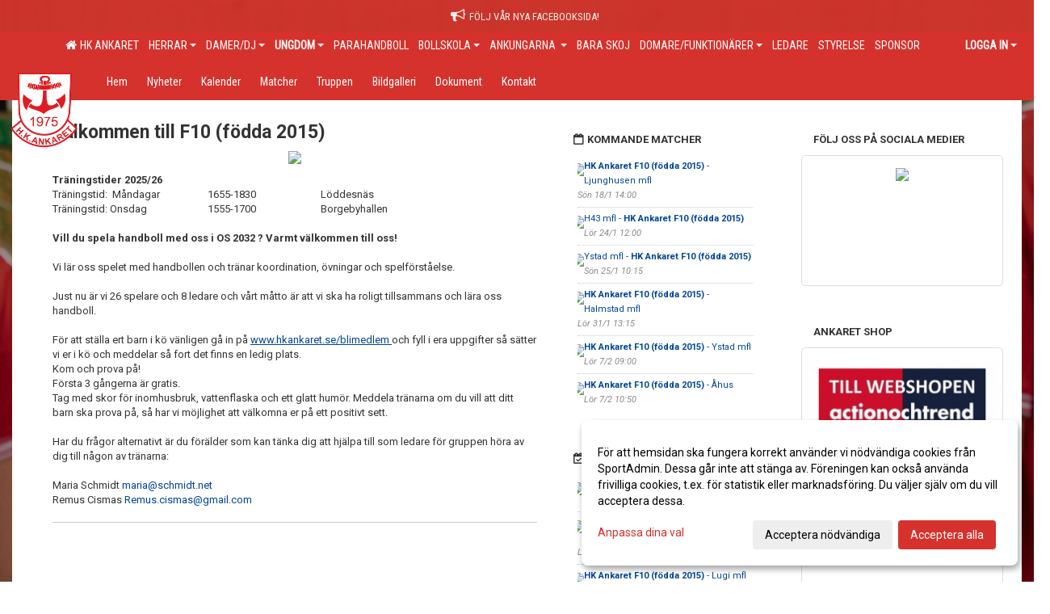

--- FILE ---
content_type: text/html; Charset=iso-8859-1
request_url: https://www.hkankaret.se/start/?ID=287670
body_size: 17235
content:

<!DOCTYPE html>
<html lang="sv-SE">
<head>
    <meta http-equiv="Content-Type" content="text/html; charset=iso-8859-1">
    <title>Handbollklubben Ankaret - F10 (födda 2015)</title>
    <meta name="apple-mobile-web-app-capable" content="yes">

    <style>
.navbar .topMenu .nav > li > a {
    color: #FFF;
    font-size: 14px !important;
    padding: 8px 8px 8px;
}
</style>

<style>
.navbar .topMenu .nav > li > a {
    color: #FFF;
    font-size: 14px !important;
    padding: 6px 6px 6px;
}
</style><link rel='icon' href='../im/getLogga.asp?SID=10516&v=43'>
    <link rel="stylesheet" href="https://cdn.kiprotect.com/klaro/v0.7.22/klaro.min.css" />
    
    
        <meta name="viewport" content="width=device-width, initial-scale=1, minimum-scale=1, user-scalable=yes">
    <meta property="og:title" content="Handbollklubben Ankaret">
<meta property="og:url" content="https://www.hkankaret.se/start/Default.asp?ID=287670&v=4">


    <link href="../js/font-awesome-4.7.0/css/font-awesome.css" rel="stylesheet">
    <link href="../css/2.3.2/bootstrap.css?12444" rel="stylesheet">

    
        <link href="../css/2.3.2/bootstrap-responsive.css" rel="stylesheet">
    

    <link href="../css/saGen.css?12444" rel="stylesheet">

    
        <link href="../css/saLogga.css?12444" rel="stylesheet">
    
        <link href="../css/saResponsive.css?12444" rel="stylesheet">
    

    <link rel="stylesheet" type="text/css" href="../js/fancybox/source/jquery.fancybox.css?v=2.1.5_" media="screen">
    <link rel="stylesheet" href="../js/swipebox-master/source/swipebox.css">
       
     <link rel='STYLESHEET' type='text/css' href='../css/customStyle.asp?v=33,0'>

        <style>
            .navbar.visible-desktop.lagmeny {
                background-color: #D6322D !important;
            }

            .navbar2  {
                background-color: #D6322D !important;
            } 

            .mobilMeny  { 
                background-color: #D6322D !important;
            }

        </style>
    

    <script src="../js/jquery.js?12444"></script>
    <script src="../js/jquery.form.js?12444"></script>
    <script src="../js/sa.js?12444"></script> 
    <script src="../js/edit.js?12444"></script>
    <script src="../js/artikel.js?12444"></script>

    <script src="../js/fancybox/source/jquery.event.move.js"></script>
    <script src="../js/fancybox/source/jquery.event.swipe.js"></script>
    <script src="../js/fancybox/source/jquery.fancybox.js?v=2.1.5."></script>
   
    <script src="../js/swipebox-master/source/jquery.swipebox.js"></script>

     


    <!-- make sure the config gets loaded before Klaro -->
    <script type='text/javascript' src="../js/klaro/config.js"></script>
    <script defer type="text/javascript">
    klaroConfig.services = [
        
        {
            name: 'cookie_1',
            default: true,
            translations: {               
                sv: {
                    title: 'ASPSESSIONID',
                    description: 'SportAdmin - En webbsession används för att tillfälligt spara information om ditt besök, Informationen försvinner när du stänger webbläsaren..'
                },                 
            },
            purposes: ['required'],
            cookies: [              
                
                    [/^ASPSESSIONID.*$/],
                
            ],
            required: true,
            onlyOnce: true
        },
        
        {
            name: 'cookie_2',
            default: true,
            translations: {               
                sv: {
                    title: 'Klaro',
                    description: 'Klaro - Används för att spara dina valda samtycken för cookies på denna webbplats, så att du inte behöver ange dessa vid varje återkommande besök..'
                },                 
            },
            purposes: ['required'],
            cookies: [              
                
                    [/klaro/],
                
            ],
            required: true,
            onlyOnce: true
        },
        
    ];
</script>


    <script defer type="text/javascript" src="https://cdn.kiprotect.com/klaro/v0.7.22/klaro-no-css.js"></script>


    <!-- Sätter variabler inför den dynamiska css:en -->
    
<!-- Klaro styling -->
 <style>
    .klaro .cookie-notice:not(.cookie-modal-notice) .cn-body{
        padding: 20px !important;
    }

    .klaro .cookie-notice:not(.cookie-modal-notice) .cn-body .cn-ok{
        align-items: center;
    }

    .klaro .cookie-modal .cm-modal .cm-header h1{
        font-size: 16px;
    }

    .klaro .cookie-modal p,  .klaro .cookie-notice p, .klaro .cookie-modal h1, .klaro .cookie-modal li {
        color: #000000;
        line-height: 20px;
    }

    .klaro .cookie-notice .cm-btn, .klaro .cookie-modal .cm-btn {
        padding: 8px 15px;
        background-color: #eeeeee;
        color: #000;
    }

    .klaro .cookie-modal .cm-btn.cm-btn-info.cm-btn.cm-btn-success {
        background-color: #D6322D;
        color: #FFF;
    }

    .klaro .cookie-notice .cm-btn.cm-btn-success, .klaro .cookie-modal .cm-btn.cm-btn-success {        
        background-color: #D6322D;
        color: #FFF;
    }

    .klaro .cookie-notice:not(.cookie-modal-notice), .klaro .cookie-modal .cm-modal.cm-klaro {
        background-color: #ffffff;
    }

    .klaro .cookie-notice a, .klaro .cookie-modal a{
        color: #D6322D;
    }

    .klaro .cookie-notice a:focus, .klaro .cookie-modal a:focus{
        border: none;
        outline: none;
    }

    .klaro .cookie-modal .slider, .klaro .cookie-modal .cm-list-input:focus+.cm-list-label .slider{
        box-shadow: none;
    }

    .klaro .cookie-modal .cm-list-input.required:checked+.cm-list-label .slider{
        background-color: #D6322D;        
        
        opacity: .8;
    }

    .klaro .cookie-modal .cm-list-input:checked+.cm-list-label .slider{
        background-color: #D6322D;                
    }

    .klaro .cookie-modal .cm-list-input.half-checked:checked+.cm-list-label .slider, .klaro .cookie-modal .cm-list-input.only-required+.cm-list-label .slider{
        background-color: #D6322D;
        opacity: .6;        
    }

    @media (min-width: 660px) {
        .klaro .cookie-modal .cm-modal.cm-klaro{
            border-radius: 8px;
        }
    }

    @media (min-width: 1024px) {
        .klaro .cookie-notice:not(.cookie-modal-notice) {
            max-width: 540px;
            border-radius: 8px;
        }
    }
 </style>
<style>  



/* INSTÄLLNINGAR */
/* UTAN TOPPBILD */



/* Overridear inställning med span9 till fullwidth. Används i mobilläget för vänstermeny */
@media screen and (max-width: 980px) {
    .row-fluid .span9 {
        width: 100%;
    }
}

/* Gemensam CSS för gammal och ny version */
#outerAd { 
    width: 250px; 
}

/* Bakgrund vald som mönster med färg (likadant som gamla hemsidan) */
/* Döljer panelerna som endast ska visas när det är en bakgrundsbild */
/* Sätter samma inställningar på bakgrunden som för hemsida 1.0 */


    body { 
        background-image: url('../im/getv11bg.asp?SID=10516&v=43');
        background-repeat: repeat-x;
        background-size: 2000px;
        background-position: center 0px;
        background-attachment: fixed;
    }




/* CSS FÖR Logga (NYA DESIGNEN) */


    /* Hover-färg i dropdownmenyerna */
    .dropdown-menu li > a:hover, .dropdown-menu li > a:focus, .dropdown-submenu:hover > a {
        background-color: #D6322D;
        color: #FFF;
    }

    .fontAwsomeHover:hover .fontAwsomeHoverIcon {
         color: #CCC !important;
    } 

    /* Bland annat pilen i i drop-downmenyn (toppmenyn) för mobilversionen */
    .navbar .nav li.dropdown > .dropdown-toggle .caret { 
        border-top-color: #FFF !important; 
    }

    /* För att ändra färg på pilen vid hover om ena sidfärgen är ljus och den andra mörk */
   .navbar .nav li.dropdown > .dropdown-toggle:hover .caret { 
        border-top-color: #FFF !important; 
    }
   /* Dropdown-meny */
   .navbar .nav li.open > .dropdown-toggle .caret { 
        border-top-color: #FFF !important; 
    }

    .caret {
        border-top-color: #FFF; 
    }

    /* Lilla pilen bredvid föreningsnamnet upp till vänster i mobilversionen */
    #caretAreaNamn {
        border-top-color: #FFF !important; 
    }

    /* Den lilla pilen som syns på dropdown-knapparna i andra menyn */
    .tMenuTop a:hover .caret {
        border-top-color: #FFF; 
    }

    /* Den lilla pilen som syns på dropdown-knapparna i första menyn */
    .tMenuSektion:hover > a .caret {
        border-top-color: #FFF !important; 
    }

    .open > a .caret {
        border-top-color: #FFF !important; 
    }

    /* Hover - Inverterar knapparna i toppmenyn */
    /* Båda dessa bör göras */
    .tMenuSektion:hover > a { 
        color: #FFF !important; 
    } 
    .tMenuSektion > a:hover { 
        color: #FFF !important; 
    } 
    /* ------------- */

    .tMenuSektion .active {
        background-color: #D6322D !important; /* Ändrar från color1 till 2. Lugi. toppmenyn på active har fel färg */
    }

    /* Denna måste göras dominant */
    .active .caret {
        border-top-color: #FFF !important; 
    }

    .navbar-inner22 .open > a {
        background-color: #D6322D !important;
        color: #FFF;
    }

    /* Gör så att färgen blir korrekt efter man klickar på dropdown i toppmenyn --> stänger dropdown --> flyttar musen från elementet */
    .navbar .topMenu .nav > li > a:focus, .navbar .topMenu .nav > li > a:hover {
        color: #FFF;
    }

    .nav-list > .active > a { 
        background: #D6322D; 

    }

    .tMenuActive > a { 
        border-bottom: 2px solid #FFF;
    }

    #outerAd { 
        margin-left: 955px;
    }

    .rub {
        font-family: 'Roboto', Tahoma, Arial, 'Helvetica Neue', Helvetica, sans-serif;
    }

    /* Bakgrundsfärgen ändras i menyn på hover */
    .tMenuTop:hover {
        background: #D6322D; 
    }
    .tMenuSektion:hover {
        background: #D6322D; 
    }

    /* Undermenyn i andra navigeringsmenyn */
    .navbar {
        background: #D6322D;
    }

    .navbar2 {
        background: #D6322D;
    }

    .navbar .topMenu .nav > .active > a,
    .navbar .topMenu .nav > .active > a:hover,
    .navbar .topMenu .nav > .active > a:focus {
        background: #D6322D;
        color: #FFF;
    }
    
    .sektionsruta {
        /* Variablen "sketionsrutaColor" sätts ovan */
        border-bottom-color: #D6322D;
    }

    /* Knappen man är på i toppmenyn */ 
    .navbar .nav li.dropdown.open > .dropdown-toggle,
    .navbar .nav li.dropdown.active > .dropdown-toggle,
    .navbar .nav li.dropdown.open.active > .dropdown-toggle {
        background-color: #D6322D;
        color: #FFF;
    }


    /* Färgen på texten i andra menyn */
    .tMenuTop > a {
        color: #FFF;
    }

    /* Färgen på texten i toppmenyn */ 
    /* Lagt till topMenu för att endast göra inställningarna på toppmenyn */
    .navbar .topMenu .nav > li > a {
        color: #FFF;
    }
   
    /* Undermeny till andra menyn */ 
    .tMenuTopUnder > a { 
        color: #FFF;
    }

    /* HOVER - Undermeny  till andra menyn */ 
    .tMenuTopUnder > a:hover { 
        border-bottom: 2px solid #FFF;
    }

    /* Hover på knapparna i andra menyn */
    .tMenuTop a:hover {
        color: #FFF; 
    }

    /* Aktiverade knappen i andra menyn */
    .tMenuTopActive {
        background: #D6322D;
    }

    /* Texten i den aktiverade knappen i andra menyn */
    /* Important för annars sparas över i vissa versioner. exempel Höllviken */
    .navbar .nav > .active > a, .tMenuTopActive > a { 
        color: #FFF !important; 
    }

    /* Den lilla pilen i den aktiverade knappen i andra menyn */
    .navbar .nav > .active > a, .tMenuTopActive > a .caret { 
        border-top-color: #FFF; 
    }

    /* Vänstermenyn(endast ?) hover på befintligt val --> sparar över automatisk genererad färg */
    .nav-list > .active > a:hover {
        background: #D6322D;
        color: #FFF;
    }

    .nav-list > .active > a {
        color: #FFF;
    }

    /* Mobilmenyn */
    .mobilMeny {
        background: #D6322D  !important;
        border-bottom: 2px solid #D6322D !important;
    }

    /* Färgen i mobilmenyn */
    .mobilMenyItemList {
        background: #D6322D !important;
    }


    .tMenuObj > a {
        color: #FFF;
    }

    /* Aktiverad ruta i menyn */
    .tMenuObjActive > a {
        color: #FFF;
    }

    .menuBtnMobile {
        color: #FFF;
    }   

    /* Externa länkarna i andra menyn utan aktivt val */
    .tMenuTop .externalLink {
        color: #FFF;
    }

    /* Hover - Externa länkarna i andra menyn utan aktivt val */
    .tMenuTop a:hover .externalLink {
        color: #FFF;
    }

    /* Externa länkarna (mobilmenyn m.fl.) */
    .externalLink {
        color: #FFF;
    }

    .menyLista .tMenuSektion .externalLink {
        color: #FFF;
    }

    .menyLista .tMenuSektion:hover .externalLink {
        color: #FFF;
    }

    .menyLista .tMenuSektion .dropdown-menu .externalLink, 
    .open .dropdown-menu .externalLink {
        color: #333333;
    }

    .menyLista .tMenuSektion .dropdown-menu a:hover .externalLink,
    .open .dropdown-menu a:hover .externalLink  {
        color: #FFF;
    }

    /* Listan med innehåll i översta menyn */
    .menyLista {
        width: calc( 1250px - 125px); /* För menyn att inte falla ned om den har för långt innehåll vid full window-width */
    }

    /* Om det finns för långt innehåll i toppmenyn gör det ändå att klicka på logga in */
    .logInBtnOuter {
        background: #D6322D;
    }

    .avgransareMeny {
        background: #D6322D;
    }

    .undermeny {
        background: #D6322D;
    }

    .topAlert {
        background: #D6322D;
        color: #FFF;
    }

    .topAlert:hover, .topAlert:focus {
        color: #FFF;
    }


    /* Vänstermenyn - Logga */
    

        /* DESKTOP */
        /* @media screen and (min-width: 980px) { */

            /* Loggan */
            #foreningslogotyp { 
                height: 200px;
            }

            #LoggaDiv {
                padding-top: 0px;
                margin-left: 40px;
            }
            #topMargin {
                height: 200px;
            }

            /* Text 1 */
            .text1{
                margin-left: 231px;
                padding-top: 81px;
            }
            .text1Font {
                font-size: 70px;
            }
            .text1Shadow {
                margin-left: 230px;
                padding-top: 80px;
            }
            .text1ShadowFont {
                font-size: 70px;
            } 

            /* Text 2 */
            .text2{
                margin-left: 241px;
                padding-top: 136px;

            }
            .text2Font {
                font-size: 32px;

            }
            .text2Shadow {
                margin-left: 240px;
                padding-top: 135px;
            }
            .text2ShadowFont {
                font-size: 32px;
            } 

            /* Text 3 */
            .text3{
                margin-left: 241px;
                padding-top: 166px;
            }
            .text3Font {
                font-size: 20px;
            }
            .text3Shadow {
                margin-left: 240px;
                padding-top: 165px;
            }
            .text3ShadowFont {
                font-size: 20px;

            }
    
        /* Mobil */
        @media screen and (min-width: 701px) and (max-width: 980px) {
            #topMargin {
                height: 133px; 
            }

            /* Loggan */
            #foreningslogotyp {
                height: 133px !important;
            }
            #LoggaDiv {
                margin-left: 27px;
                padding-top: 0px;
            }

            /* Text 1 */
            .text1{
                margin-left: 154px;
                padding-top: 54px;
            }
            .text1Font {
                font-size: 47px;
            }
            .text1Shadow {
                margin-left: 153px;
                padding-top: 53px;
            }
            .text1ShadowFont {
                font-size: 47px;
            } 

            /* Text 2 */
            .text2{
                margin-left: 161px;
                padding-top: 91px;
            }
            .text2Font {
                font-size: 21px;
            }
            .text2Shadow {
                margin-left: 160px;
                padding-top: 90px;
            }
            .text2ShadowFont {
                font-size: 21px;
            } 

            /* Text 3 */
            .text3{
                margin-left: 161px;
                padding-top: 111px;
            }
            .text3Font {
                font-size: 13px;
            }
            .text3Shadow {
                margin-left: 160px;
                padding-top: 110px;
            }
            .text3ShadowFont {
                font-size: 13px;
            } 
        }

        @media screen and (max-width: 700px) {
            #LoggaDiv {
                margin-left: 20px;
                padding-top: 0px;
            }

            #topMargin {
                height: 100px; 
            }

            #foreningslogotyp {
                height: 100px !important;
            }

            /* Text 1 */
            .text1{
                margin-left: calc(115px + 1px);
                padding-top: calc((40px ) + 1px);
            }
            .text1Font {
                font-size: 25px;
            }
            .text1Shadow {
                margin-left: 115px;
                padding-top: 40px;
            }
            .text1ShadowFont {
                font-size: 25px;
            } 

            /* Text 2 */
            .text2{
                margin-left: calc(120px + 1px);
                padding-top: calc((67px ) + 1px);
            }
            .text2Font {
                font-size: 15px;
            }
            .text2Shadow {
                margin-left: 120px;
                padding-top: 67px;
            }
            .text2ShadowFont {
                font-size: 15px;
            } 

            /* Text 3 */
            .text3{
                margin-left: calc(120px + 1px);
                padding-top: calc((82px ) + 1px);
            }
            .text3Font {
                font-size: 13px;
            }
            .text3Shadow {
                margin-left: 120px;
                padding-top: 82px;
            }
            .text3ShadowFont {
                font-size: 13px;
            } 

            /* Om föreningsnamnet är för många tecken förminskas storleken relativt till webbsidans bredd */
            
                .v11TOPText1Element {
                    font-size: 4.3vw !important;
                }
            
        }
    


/* CSS FÖR TOPPBILDSLÄGE (GAMLA VERSIONEN) */

    .tMenuTop > a {
        color: #FFF;
    }

</style>

<link href='//fonts.googleapis.com/css?family=Asap|Roboto+Condensed|Roboto:Normal,Bold,Italic' rel='stylesheet'><style>body { font-family: 'Roboto', Tahoma, Arial,'Helvetica Neue', Helvetica, sans-serif; }.btn { font-family: 'Roboto', Tahoma, Arial,'Helvetica Neue', Helvetica, sans-serif; } li { font-family: 'Roboto', Tahoma, Arial,'Helvetica Neue', Helvetica, sans-serif; }.navbar .nav > li > a, .tMenuTop > a, .dropdown-menu li > a, .tMenuTopUnder > a, .nav-list > .active > a, .nav-list > li > a { font-family:'Roboto Condensed', Tahoma, Arial,'Helvetica Neue', Helvetica, sans-serif; font-size:14px; }</style>

</head>

<body>
<style>

.ssAlert {

    background-image: linear-gradient(rgba(0,0,0,0.5),rgba(0,0,0,0.5)), url(https://test11.sportadmin.se/images/8/30527/917260.PNG?v=2020-02-03%2010:46:12) !important;

    background-size: cover !important;

    background-position: center center !important;

}

</style>
<div id="dialog"></div>
<div id="fb-root"></div>
<script>    (function (d, s, id) {
        var js, fjs = d.getElementsByTagName(s)[0];
        if (d.getElementById(id)) return;
        js = d.createElement(s); js.id = id;
        js.src = "//connect.facebook.net/sv_SE/sdk.js#xfbml=1&version=v2.3";
        fjs.parentNode.insertBefore(js, fjs);
    } (document, 'script', 'facebook-jssdk'));</script>
<div class="gradBG" style='position:absolute;width:100%;height:500px;border:0px solid;z-index:-1'></div>

<a name='topAlert' href='https://www.facebook.com/HKAnkaret' target='_blank' class='topAlert'><i class='fa fa-bullhorn' aria-hidden='true' style='margin-right: 5px; font-size: 18px;'></i><span>Följ vår nya facebooksida!</span></a><div id="outer2Wide" style='border:0px solid;max-width:1250px;'><div id="outerWide" style='border:0px solid;'>
        <div class="navbar menu block" > <!-- navbar-inverse navbar-fixed-top-->
            <div class="navbar-inner22 topMenu" style="padding: 0px">
                <div class="container" >

                    
                    <div class="hidden-desktop">
                        <ul class="nav" >
                            <li class="active dropdown huvudmenyBtn"><a href="#" class="dropdown-toggle needsclick" data-toggle="dropdown"><b class="foreningsnamnMobil" >F10 (födda 2015) <b id="caretAreaNamn" class="caret"></b></b></a>
                                <ul class="dropdown-menu ">
                                    <li class=""><a href='../?SID=10516'>HK Ankaret</a></li><li class="" style=padding-left:10px><b>Herrar</b><li class=""><a href='../?SID=10541' ><span>HERRAR A Div 3</span></a></li><li class=""><a href='../?SID=58547' ><span>P19 (födda 2006-2008)</span></a></li><li class="" style=padding-left:10px><b>Damer/DJ</b><li class=""><a href='../?SID=10538' ><span>DAMER A Div 2</span></a></li><li class=""><a href='../?SID=43422' ><span>F19 (födda 2006-2008)</span></a></li><li class="active" style=padding-left:10px><b>Ungdom</b><li class=""><a href='../?SID=25910' ><span>F16 (födda 2009-2010)</span></a></li><li class=""><a href='../?SID=27290' ><span>F14 (födda 2011)</span></a></li><li class=""><a href='../?SID=21000' ><span>F13 (födda 2012)</span></a></li><li class=""><a href='../?SID=25911' ><span>F12 (födda 2013)</span></a></li><li class=""><a href='../?SID=29024' ><span>F11 (födda 2014)</span></a></li><li class=""><a href='../?SID=31804' ><span>F10 (födda 2015)</span></a></li><li class=""><a href='../?SID=51252' ><span>F9 (födda 2016)</span></a></li><li class=""><a href='../?SID=58748' ><span>F8 (födda 2017)</span></a></li><li class=""><a href='../?SID=65988' ><span>F7 (födda 2018)</span></a></li><li class=""><a href='../?SID=20749' ><span>P16 (födda 2009-2010)</span></a></li><li class=""><a href='../?SID=18462' ><span>P14 (födda 2011)</span></a></li><li class=""><a href='../?SID=18016' ><span>P13 (födda 2012)</span></a></li><li class=""><a href='../?SID=26576' ><span>P12 (födda 2013)</span></a></li><li class=""><a href='../?SID=29025' ><span>P11 (födda 2014)</span></a></li><li class=""><a href='../?SID=31803' ><span>P10 (födda 2015)</span></a></li><li class=""><a href='../?SID=51251' ><span>P9  (födda 2016)</span></a></li><li class=""><a href='../?SID=42219' ><span>P8 (födda 2017)</span></a></li><li class=""><a href='../?SID=65987' ><span>P7 (födda 2018)</span></a></li><li class=""><a href='../?SID=51255' ><span><b>Parahandboll</b></span></a></li><li class="" style=padding-left:10px><b>Bollskola</b><li class=""><a href='../?SID=50855' ><span>F6 (födda 2019) BJÄRRED</span></a></li><li class=""><a href='../?SID=59507' ><span>P6 (födda 2019) BJÄRRED</span></a></li><li class=""><a href='../?SID=65867' ><span>FP5 (födda 2020) BJÄRRED</span></a></li><li class=""><a href='../?SID=59508' ><span>FP5-6 (födda 2019-2020) LOMMA</span></a></li><li class="" style=padding-left:10px><b>Ankungarna </b><li class=""><a href='../?SID=50856' ><span>ANKUNGARNA BJÄRRED</span></a></li><li class=""><a href='../?SID=59511' ><span>ANKUNGARNA LOMMA</span></a></li><li class=""><a href='../?SID=39954' ><span><b>Bara skoj</b></span></a></li><li class="" style=padding-left:10px><b>Domare/Funktionärer</b><li class=""><a href='../?SID=10588' ><span>Domare/Funktionärer</span></a></li><li class=""><a href='../?SID=12582' ><span>Funktionärer</span></a></li><li class=""><a href='../?SID=10542' ><span><b>Ledare</b></span></a></li><li class=""><a href='../?SID=10590' ><span><b>Styrelse</b></span></a></li><li class=""><a href='../?SID=48102' ><span><b>Sponsor</b></span></a></li>
                                </ul>
                            </li>
                        </ul>
                    </div>

                    
                    <div class="visible-desktop">
                        <ul class="nav menyLista">
                            <li class="tMenuSektion "><a href='../?SID=10516'><i class='fa fa-home' style='font-size:15px;width:12px'></i>&nbsp; HK Ankaret</a></li><li class="tMenuSektion dropdown "><a href=# class="dropdown-toggle" data-toggle="dropdown">Herrar<b class="caret"></b></a><ul class="dropdown-menu"><li class=""><a href='../?SID=10541' ><span>HERRAR A Div 3</span></a></li><li class=""><a href='../?SID=58547' ><span>P19 (födda 2006-2008)</span></a></li></ul></li><li class="tMenuSektion dropdown "><a href=# class="dropdown-toggle" data-toggle="dropdown">Damer/DJ<b class="caret"></b></a><ul class="dropdown-menu"><li class=""><a href='../?SID=10538' ><span>DAMER A Div 2</span></a></li><li class=""><a href='../?SID=43422' ><span>F19 (födda 2006-2008)</span></a></li></ul></li><li class="tMenuSektion dropdown active"><a href=# class="dropdown-toggle" data-toggle="dropdown">Ungdom<b class="caret"></b></a><ul class="dropdown-menu"><li class=""><a href='../?SID=25910' ><span>F16 (födda 2009-2010)</span></a></li><li class=""><a href='../?SID=27290' ><span>F14 (födda 2011)</span></a></li><li class=""><a href='../?SID=21000' ><span>F13 (födda 2012)</span></a></li><li class=""><a href='../?SID=25911' ><span>F12 (födda 2013)</span></a></li><li class=""><a href='../?SID=29024' ><span>F11 (födda 2014)</span></a></li><li class=""><a href='../?SID=31804' ><span>F10 (födda 2015)</span></a></li><li class=""><a href='../?SID=51252' ><span>F9 (födda 2016)</span></a></li><li class=""><a href='../?SID=58748' ><span>F8 (födda 2017)</span></a></li><li class=""><a href='../?SID=65988' ><span>F7 (födda 2018)</span></a></li><li class=""><a href='../?SID=20749' ><span>P16 (födda 2009-2010)</span></a></li><li class=""><a href='../?SID=18462' ><span>P14 (födda 2011)</span></a></li><li class=""><a href='../?SID=18016' ><span>P13 (födda 2012)</span></a></li><li class=""><a href='../?SID=26576' ><span>P12 (födda 2013)</span></a></li><li class=""><a href='../?SID=29025' ><span>P11 (födda 2014)</span></a></li><li class=""><a href='../?SID=31803' ><span>P10 (födda 2015)</span></a></li><li class=""><a href='../?SID=51251' ><span>P9  (födda 2016)</span></a></li><li class=""><a href='../?SID=42219' ><span>P8 (födda 2017)</span></a></li><li class=""><a href='../?SID=65987' ><span>P7 (födda 2018)</span></a></li></ul></li><li class="tMenuSektion "><a href='../?SID=51255' ><span>Parahandboll</span></a></li><li class="tMenuSektion dropdown "><a href=# class="dropdown-toggle" data-toggle="dropdown">Bollskola<b class="caret"></b></a><ul class="dropdown-menu"><li class=""><a href='../?SID=50855' ><span>F6 (födda 2019) BJÄRRED</span></a></li><li class=""><a href='../?SID=59507' ><span>P6 (födda 2019) BJÄRRED</span></a></li><li class=""><a href='../?SID=65867' ><span>FP5 (födda 2020) BJÄRRED</span></a></li><li class=""><a href='../?SID=59508' ><span>FP5-6 (födda 2019-2020) LOMMA</span></a></li></ul></li><li class="tMenuSektion dropdown "><a href=# class="dropdown-toggle" data-toggle="dropdown">Ankungarna <b class="caret"></b></a><ul class="dropdown-menu"><li class=""><a href='../?SID=50856' ><span>ANKUNGARNA BJÄRRED</span></a></li><li class=""><a href='../?SID=59511' ><span>ANKUNGARNA LOMMA</span></a></li></ul></li><li class="tMenuSektion "><a href='../?SID=39954' ><span>Bara skoj</span></a></li><li class="tMenuSektion dropdown "><a href=# class="dropdown-toggle" data-toggle="dropdown">Domare/Funktionärer<b class="caret"></b></a><ul class="dropdown-menu"><li class=""><a href='../?SID=10588' ><span>Domare/Funktionärer</span></a></li><li class=""><a href='../?SID=12582' ><span>Funktionärer</span></a></li></ul></li><li class="tMenuSektion "><a href='../?SID=10542' ><span>Ledare</span></a></li><li class="tMenuSektion "><a href='../?SID=10590' ><span>Styrelse</span></a></li><li class="tMenuSektion "><a href='../?SID=48102' ><span>Sponsor</span></a></li>
                        </ul>
                    </div>

                    
                    <ul class="nav pull-right" > 
                        <li class="dropdown tMenuSektion logInBtnOuter"><a href="#" class="dropdown-toggle" data-toggle="dropdown"><b><span class="logInBtn" >Logga in</span><b class="caret"></b></b></a>
                            <div class="dropdown-menu logInDiv" style="width: 270px;white-space: normal;flex-direction: column;padding: 12px;"> 
                            <div style="font-weight:600;margin-bottom:6px;">Vill du logga in som ledare/administratör?</div>
                            <div style="margin-bottom:12px">
                                    Logga in på SportAdmin <a target="_blank" href="https://identity.sportadmin.se/">här</a> och klicka på <i>Hemsida</i> i vänstermenyn. 
                            </div>

                                <div style="font-weight:600;margin-bottom:6px;">Vill du logga in som medlem/målsman?</div>
                                <div>
                                    Alla medlemsprofiler hanteras nu i appen SportAdmin. Appen hittar du i <a href="https://apps.apple.com/se/app/sportadmin/id6444823852">App Store</a> och 
                                    <a href="https://play.google.com/store/apps/details?id=com.leaderappbeta.com">Google Play</a>
                                </div>
                            </div>
                        </li>
                    </ul>

                </div>
            </div>
        </div>
    <div style='margin:0;border:0;'><div id='topMargin'><div id='LoggaDiv' style='position:absolute;display:inline;color:#000'><a href="../?SID=10516"><img alt="Handbollklubben Ankaret logo"  id='foreningslogotyp' src='../im/getLogga.asp?SID=10516&v=43'></a></div><div class='v11TOPText1topElement v11TOPText1leftElement v11TOPText1colorElement text1' style='position:absolute;display:inline;color:#FFFFFF'><span class='v11TOPText1Element v11TOPText1fontElement v11TOPText1sizeElement text1Font' style='font-family:Roboto;'>Handbollsklubben Ankaret</span></div><div class='v11TOPText2topElement v11TOPText2leftElement v11TOPText2colorElement text2' style='position:absolute;display:inline;color:#FFFFFF'><span class='v11TOPText2Element v11TOPText2fontElement v11TOPText2sizeElement text2Font' style='font-family:Roboto;'></span></div><div class='v11TOPText3topElement v11TOPText3leftElement v11TOPText3colorElement text3' style='position:absolute;display:inline;color:#BFBFBF'><span class='v11TOPText3Element v11TOPText3fontElement v11TOPText3sizeElement text3Font' style='font-family:Roboto;'>F9 (födda 2015)</span></div></div></div>

        <div class="container-fluid block" style="margin: 0px; padding: 0px;" >

 
            <div class="row-fluid marginToPage2" style="background: #FFF; ">
                <div class="navbar hidden-desktop menu mobilMeny" style="margin: 0px;">
                    <div class="container">

                    <!-- Menyikon mobilläge -->
                        <i data-toggle="collapse" data-target=".nav-collapse3" class="fa fa-bars menuBtnMobile" aria-hidden="true"></i> 


                        <div class="nav-collapse3 collapse mobilMenyItemList" style="width:100%">
                          
                                <div class="tMenuObj "><a href='../start/?ID=287670' ><span>Hem</span></a></div><div class="tMenuObj "><a href='../nyheter/?ID=287671' ><span>Nyheter</span></a></div><div class="tMenuObj "><a href='../kalender/?ID=287672' ><span>Kalender</span></a></div><div class="tMenuObj "><a href='../match/?ID=287677' ><span>Matcher</span></a></div><div class="tMenuObj "><a href='../grupp/?ID=287673' ><span>Truppen</span></a></div><div class="tMenuObj "><a href='../galleri/?ID=287674' ><span>Bildgalleri</span></a></div><div class="tMenuObj "><a href='../dokument/?ID=287675' ><span>Dokument</span></a></div><div class="tMenuObj " style='border-bottom: none;' ><a href='../sida/?ID=287676' ><span>Kontakt</span></a></div>
                           <div class="clearBoth"></div>
                        </div>
                    </div>
                </div>

        <!-- Vänstermeny -->

      
                    <div class="navbar visible-desktop lagmeny" >
                        <div class="container navbar2" style="overflow: hidden;">
                            <div style="overflow: hidden;">                            
                                <div class="tMenuTop dropdown-toggle " style='border:0px solid'><a href='../start/?ID=287670' ><span>Hem</span></a></div><div class="tMenuTop dropdown-toggle " style='border:0px solid'><a href='../nyheter/?ID=287671' ><span>Nyheter</span></a></div><div class="tMenuTop dropdown-toggle " style='border:0px solid'><a href='../kalender/?ID=287672' ><span>Kalender</span></a></div><div class="tMenuTop dropdown-toggle " style='border:0px solid'><a href='../match/?ID=287677' ><span>Matcher</span></a></div><div class="tMenuTop dropdown-toggle " style='border:0px solid'><a href='../grupp/?ID=287673' ><span>Truppen</span></a></div><div class="tMenuTop dropdown-toggle " style='border:0px solid'><a href='../galleri/?ID=287674' ><span>Bildgalleri</span></a></div><div class="tMenuTop dropdown-toggle " style='border:0px solid'><a href='../dokument/?ID=287675' ><span>Dokument</span></a></div><div class="tMenuTop dropdown-toggle " style='border:0px solid'><a href='../sida/?ID=287676' ><span>Kontakt</span></a></div>
                            </div>
                        </div>
                    </div>
<div class='visible-desktop avgransareMeny'></div><div id='annonsPelareMobil' style='width: 100%; height: 120px;' class='hidden-desktop'><div id=blockMobil class='innerAd' style='background:#FFF; height: 120px; display:flex; justify-content:center; align-items:center;'><div id=blockMobil_0 style=' position:absolute; width:250px; left: 50%; margin-left: -125px;'><table id=blockTabMobil_0 border=0 width=100% cellpadding=0 cellspacing=0><tr><td align=center><a href='https://www.instagram.com/handbollsklubbenankaret/' target='_blank'><div align=center class='mediumDiv innerAd' style='border-radius:5px;border:0px solid #DDD;'><img src='https://cdn.sportadmin.se/885/h/478/e48bfdb3409248f7f693b29d8fdce3f9f16dbb898c7bd9a9a1116a25e4129fc8_M.png' style='border-radius:5px;max-height: 120px;width:auto;' /></div></a></table></div><div id=blockMobil_1 style='display: none; position:absolute; width:250px; left: 50%; margin-left: -125px;'><table id=blockTabMobil_1 border=0 width=100% cellpadding=0 cellspacing=0><tr><td align=center><a href='https://hkankaretshop.se/' target='_blank'><div align=center class='mediumDiv innerAd' style='border-radius:5px;border:0px solid #DDD;'><img src='/spalt/478/10516/44121mobil_2_500.jpg?v=1' style='border-radius:5px;max-height: 120px;width:auto;' ></div></a></table></div><div id=blockMobil_2 style='display: none; position:absolute; width:250px; left: 50%; margin-left: -125px;'><table id=blockTabMobil_2 border=0 width=100% cellpadding=0 cellspacing=0><tr><td align=center><a href='https://www.profixio.com/app/tournaments?klubbid=26464' target='_blank'><div align=center class='mediumDiv innerAd' style='border-radius:5px;border:0px solid #DDD;'><img src='https://cdn.sportadmin.se/885/h/478/c11b0c56d0a7e2766ab4c2d2b574eb5963ebfac6c56d32dd943db0e64f254155_M.png' style='border-radius:5px;max-height: 120px;width:auto;' /></div></a></table></div><div id=blockMobil_3 style='display: none; position:absolute; width:250px; left: 50%; margin-left: -125px;'><table id=blockTabMobil_3 border=0 width=100% cellpadding=0 cellspacing=0><tr><td align=center><a href='https://stiftelsendunross.se/' target='_blank'><div align=center class='mediumDiv innerAd' style='border-radius:5px;border:0px solid #DDD;'><img src='/spalt/478/10516/32459mobil_2_500.jpg?v=1' style='border-radius:5px;max-height: 120px;width:auto;' ></div></a></table></div><div id=blockMobil_4 style='display: none; position:absolute; width:250px; left: 50%; margin-left: -125px;'><table id=blockTabMobil_4 border=0 width=100% cellpadding=0 cellspacing=0><tr><td align=center><a href='https://www.bmcapital.se/' target='_blank'><div align=center class='mediumDiv innerAd' style='border-radius:5px;border:0px solid #DDD;'><img src='https://cdn.sportadmin.se/885/h/478/92e37e828cefb2e4aa73287a0456a6fc84984947ce2abf2e0084f565c633bc59_M.png' style='border-radius:5px;max-height: 120px;width:auto;' /></div></a></table></div><div id=blockMobil_5 style='display: none; position:absolute; width:250px; left: 50%; margin-left: -125px;'><table id=blockTabMobil_5 border=0 width=100% cellpadding=0 cellspacing=0><tr><td align=center><a href='http://www.ica.se/bjarred' target='_blank'><div align=center class='mediumDiv innerAd' style='border-radius:5px;border:0px solid #DDD;'><img src='/spalt/478/10516/4917mobil_2_500.jpg?v=1' style='border-radius:5px;max-height: 120px;width:auto;' ></div></a></table></div><div id=blockMobil_6 style='display: none; position:absolute; width:250px; left: 50%; margin-left: -125px;'><table id=blockTabMobil_6 border=0 width=100% cellpadding=0 cellspacing=0><tr><td align=center><div align=center class='mediumDiv innerAd' style='border-radius:5px;border:0px solid #DDD;'><img src='/spalt/478/10516/22551mobil_2_500.png?v=2' style='border-radius:5px;max-height: 120px;width:auto;' ></div></table></div><div id=blockMobil_7 style='display: none; position:absolute; width:250px; left: 50%; margin-left: -125px;'><table id=blockTabMobil_7 border=0 width=100% cellpadding=0 cellspacing=0><tr><td align=center><a href='https://raskredovisning.se' target='_blank'><div align=center class='mediumDiv innerAd' style='border-radius:5px;border:0px solid #DDD;'><img src='/spalt/478/10516/46332mobil_2_500.jpg?v=1' style='border-radius:5px;max-height: 120px;width:auto;' ></div></a></table></div><div id=blockMobil_8 style='display: none; position:absolute; width:250px; left: 50%; margin-left: -125px;'><table id=blockTabMobil_8 border=0 width=100% cellpadding=0 cellspacing=0><tr><td align=center><a href='http://www.knowit.se' target='_blank'><div align=center class='mediumDiv innerAd' style='border-radius:5px;border:0px solid #DDD;'><img src='/spalt/478/10516/45096mobil_2_500.png?v=1' style='border-radius:5px;max-height: 120px;width:auto;' ></div></a></table></div><div id=blockMobil_9 style='display: none; position:absolute; width:250px; left: 50%; margin-left: -125px;'><table id=blockTabMobil_9 border=0 width=100% cellpadding=0 cellspacing=0><tr><td align=center><div align=center class='mediumDiv innerAd' style='border-radius:5px;border:0px solid #DDD;'><img src='/spalt/478/10516/22555mobil_2_500.png?v=1' style='border-radius:5px;max-height: 120px;width:auto;' ></div></table></div><div id=blockMobil_10 style='display: none; position:absolute; width:250px; left: 50%; margin-left: -125px;'><table id=blockTabMobil_10 border=0 width=100% cellpadding=0 cellspacing=0><tr><td align=center><a href='https://www.qflow.se/' target='_blank'><div align=center class='mediumDiv innerAd' style='border-radius:5px;border:0px solid #DDD;'><img src='/spalt/478/10516/39464mobil_2_500.png?v=1' style='border-radius:5px;max-height: 120px;width:auto;' ></div></a></table></div><div id=blockMobil_11 style='display: none; position:absolute; width:250px; left: 50%; margin-left: -125px;'><table id=blockTabMobil_11 border=0 width=100% cellpadding=0 cellspacing=0><tr><td align=center><a href='https://www.advantada.se/' target='_blank'><div align=center class='mediumDiv innerAd' style='border-radius:5px;border:0px solid #DDD;'><img src='/spalt/478/10516/39488mobil_2_500.png?v=1' style='border-radius:5px;max-height: 120px;width:auto;' ></div></a></table></div><div id=blockMobil_12 style='display: none; position:absolute; width:250px; left: 50%; margin-left: -125px;'><table id=blockTabMobil_12 border=0 width=100% cellpadding=0 cellspacing=0><tr><td align=center><a href='https://loddeskakel.se' target='_blank'><div align=center class='mediumDiv innerAd' style='border-radius:5px;border:0px solid #DDD;'><img src='/spalt/478/10516/46029mobil_2_500.jpeg?v=1' style='border-radius:5px;max-height: 120px;width:auto;' ></div></a></table></div><div id=blockMobil_13 style='display: none; position:absolute; width:250px; left: 50%; margin-left: -125px;'><table id=blockTabMobil_13 border=0 width=100% cellpadding=0 cellspacing=0><tr><td align=center><div align=center class='mediumDiv innerAd' style='border-radius:5px;border:0px solid #DDD;'><img src='https://cdn.sportadmin.se/885/h/478/97c94857b93289a2960c99da838d0379a3de94da861e0fd1cd687f9666e8eb35_M.png' style='border-radius:5px;max-height: 120px;width:auto;' /></div></table></div><div id=blockMobil_14 style='display: none; position:absolute; width:250px; left: 50%; margin-left: -125px;'><table id=blockTabMobil_14 border=0 width=100% cellpadding=0 cellspacing=0><tr><td align=center><a href='https://www.trania.se/' target='_blank'><div align=center class='mediumDiv innerAd' style='border-radius:5px;border:0px solid #DDD;'><img src='https://cdn.sportadmin.se/885/h/478/b532f8065efa416c08fdac3f575cd7b178123e4461986468c9fc5f5eb1c53e8a_M.jpg' style='border-radius:5px;max-height: 120px;width:auto;' /></div></a></table></div></div></div><hr style='margin: 15px 0 5px 0;' class='hidden-desktop'><script>setInterval(function() {if ($(window).width() < 963) {if (!mouseOverMobil) {if ($('#blockMobil_0').is(':visible')) { $('#blockMobil_0').fadeOut(1000);$('#blockMobil_1').fadeIn(1000)}else if ($('#blockMobil_1').is(':visible')) { $('#blockMobil_1').fadeOut(1000);$('#blockMobil_2').fadeIn(1000)}else if ($('#blockMobil_2').is(':visible')) { $('#blockMobil_2').fadeOut(1000);$('#blockMobil_3').fadeIn(1000)}else if ($('#blockMobil_3').is(':visible')) { $('#blockMobil_3').fadeOut(1000);$('#blockMobil_4').fadeIn(1000)}else if ($('#blockMobil_4').is(':visible')) { $('#blockMobil_4').fadeOut(1000);$('#blockMobil_5').fadeIn(1000)}else if ($('#blockMobil_5').is(':visible')) { $('#blockMobil_5').fadeOut(1000);$('#blockMobil_6').fadeIn(1000)}else if ($('#blockMobil_6').is(':visible')) { $('#blockMobil_6').fadeOut(1000);$('#blockMobil_7').fadeIn(1000)}else if ($('#blockMobil_7').is(':visible')) { $('#blockMobil_7').fadeOut(1000);$('#blockMobil_8').fadeIn(1000)}else if ($('#blockMobil_8').is(':visible')) { $('#blockMobil_8').fadeOut(1000);$('#blockMobil_9').fadeIn(1000)}else if ($('#blockMobil_9').is(':visible')) { $('#blockMobil_9').fadeOut(1000);$('#blockMobil_10').fadeIn(1000)}else if ($('#blockMobil_10').is(':visible')) { $('#blockMobil_10').fadeOut(1000);$('#blockMobil_11').fadeIn(1000)}else if ($('#blockMobil_11').is(':visible')) { $('#blockMobil_11').fadeOut(1000);$('#blockMobil_12').fadeIn(1000)}else if ($('#blockMobil_12').is(':visible')) { $('#blockMobil_12').fadeOut(1000);$('#blockMobil_13').fadeIn(1000)}else if ($('#blockMobil_13').is(':visible')) { $('#blockMobil_13').fadeOut(1000);$('#blockMobil_14').fadeIn(1000)}else if ($('#blockMobil_14').is(':visible')) { $('#blockMobil_14').fadeOut(1000);$('#blockMobil_15').fadeIn(1000)}else if ($('#blockMobil_15').is(':visible')) { $('#blockMobil_15').fadeOut(1000);$('#blockMobil_16').fadeIn(1000)}else if ($('#blockMobil_16').is(':visible')) { $('#blockMobil_16').fadeOut(1000);$('#blockMobil_0').fadeIn(1000)}
}};}, 3000);var mouseOverMobil;mouseOverMobil=false;$( "#annonsPelareMobil" ).mouseover(function() { mouseOverMobil=true });$( "#annonsPelareMobil" ).mouseout(function() { mouseOverMobil=false });</script><div style="max-width:955px;"><div class="span99" style="background: #FFFFFF;">            
        <div id="wrap" style='border: 0px solid; display: block; width: 100%;'>


<!-- Sist i koden eftersom ""session("areSidinnehallBredd")"" måste ha hunnit få sitt värde -->

    <style>
       #outerAd { 
            position: absolute;
            margin-left: 955px;
            
        }
    </style>



<!-- Hover för sportadmin-loggan upp i högra hörnet -->
<script>
    function UTF8TOISO(text){
        text = text.replace(/Ã?Â¶/g, "ö")
        text = text.replace(/Ã?Â¤/g, "ä")
        text = text.replace(/Ã?Â¥/g, "å")
        text = text.replace(/Ã?Â?/g, "Ö")
        text = text.replace(/Ã?Â?/g, "Ä")
        text = text.replace(/Ã?Â?/g, "Å")
        text = text.replace(/Ã?Â©/g, "Ã©")
        text = text.replace(/Ã?Â¨/g, "Ã¨")
        text = text.replace(/Ã?Â¼/g, "Ã¼")
        text = text.replace(/Ã?Â¡/g, "Ã¡")
        return text;
    }

    $( document ).ready(function() {
        $(".imgHover img").hover(function () {
            $( ".imgHover img" ).attr("src", "../im/LogoIcoLightGray.png");
        }, function () {
            $(".imgHover img").attr("src", "../im/logoIcoWhite.png");
            });

       
        var tables = document.getElementsByClassName("clCommonGrid")
        for (var i = 0; i < tables.length; ++i) {
            var innerHtml = tables[i].innerHTML;
            var text = UTF8TOISO(innerHtml)
            tables[i].innerHTML = text;
        }


    });

    
</script>

<form id="myForm" method="post" autocomplete="off" style="margin: 0;">
<div class='contentDiv'><div class=tbl1 ><div style=max-width:100% > <style>
 .table td {
  border-top: 0px;
}
@media (max-width: 768px) {
    .mobileknappis {
        padding: 10px; /* Adjust padding as needed */
        /*margin: 5px; /* Adjust margins as needed */
    }
}

</style>  <div class=inner ><section id='Välkommen till F10 (födda 2015)'><span class=rub title='Välkommen till F10 (födda 2015)'>Välkommen till F10 (födda 2015)</span></section><div class=imgDiv style='margin-top:5px;margin-bottom:10px;' align=center><div style='display:inline-block;max-width:100%'><a href="javascript:openBox('https://cdn.sportadmin.se/885/h/478/61e1313f53db1480085211e579e2ded24a8702f84affe41c5525cbefa3bb92ef_L.jpg')" ><img src='https://cdn.sportadmin.se/885/h/478/61e1313f53db1480085211e579e2ded24a8702f84affe41c5525cbefa3bb92ef_L.jpg' style='max-width:100%;' ></a></div></div><div style='margin-top:5px;border:0px solid #999999;'><div>
<div>
<div>
<div>
<p><strong>Tr&#228;ningstider 2025/26</strong></p>
<table style="width: 76.6724%; height: 18px" border="0" width="100%" cellspacing="0" cellpadding="0">
<tbody>
<tr style="height: 18px">
<td style="width: 12.693%; height: 18px" nowrap="nowrap">
<p>Tr&#228;ningstid:&nbsp; M&#229;ndagar</p>
</td>
<td style="width: 15.2658%; height: 18px" nowrap="nowrap">1655-1830</td>
<td style="width: 9.77703%; height: 18px">
<p>L&#246;ddesn&#228;s</p>
</td>
</tr>
<tr>
<td style="width: 12.693%">
<p>Tr&#228;ningstid: Onsdag</p>
</td>
<td style="width: 15.2658%">1555-1700</td>
<td style="width: 9.77703%">
<p>Borgebyhallen</p>
</td>
</tr>
</tbody>
</table>
<p>&nbsp;</p>
<p><strong>Vill du spela handboll med oss i OS 2032 ? Varmt v&#228;lkommen till oss!</strong></p>
<p><br>Vi l&#228;r oss spelet med handbollen och tr&#228;nar koordination, &#246;vningar och spelf&#246;rst&#229;else.&nbsp;</p>
<p>&nbsp;</p>
<p>Just nu &#228;r vi 26 spelare och 8 ledare och v&#229;rt m&#229;tto &#228;r att vi ska ha roligt tillsammans och l&#228;ra oss handboll.&nbsp;</p>
<p>&nbsp;</p>
<div>
<div>F&#246;r att st&#228;lla ert barn i k&#246; v&#228;nligen g&#229; in p&#229;&nbsp;<u><a href="https://www.hkankaret.se/blimedlem" target="_blank" rel="noopener">www.hkankaret.se/blimedlem</a>&nbsp;</u>och fyll i era uppgifter s&#229; s&#228;tter vi er i k&#246; och meddelar s&#229; fort det finns en ledig plats.&nbsp;</div>
<div>Kom och prova p&#229;!</div>
<div>F&#246;rsta 3 g&#229;ngerna &#228;r gratis.&nbsp;
<div>Tag med skor f&#246;r inomhusbruk, vattenflaska och ett glatt hum&#246;r. Meddela tr&#228;narna om du vill att ditt barn ska prova p&#229;, s&#229; har vi m&#246;jlighet att v&#228;lkomna er p&#229; ett positivt sett.</div>
<div>&nbsp;</div>
</div>
</div>
</div>
<div>Har du fr&#229;gor alternativt &#228;r du f&#246;r&#228;lder som kan t&#228;nka dig att hj&#228;lpa till som ledare f&#246;r gruppen h&#246;ra av dig till n&#229;gon av tr&#228;narna:</div>
</div>
<div>&nbsp;</div>
</div>
<div>Maria Schmidt&nbsp;<a href="mailto:maria@schmidt.net">maria@schmidt.net</a></div>
<div>Remus Cismas <a href="mailto:Remus.cismas@gmail.com">Remus.cismas@gmail.com</a></div>
</div></div><div style=clear:both></div><div class=hr></div></div></div></div><div class=tbl2><div><div class='nyhetsflode' align=left style='margin-left:20px;min-height:500px;border-left:1px dotted #cccccc;margin-right:-3px;'><div style=margin-right:-15px></div><div class='sektionsRutaOuter'><div class='sektionsruta' align=left><i class='fa fa-calendar-o' aria-hidden='true'></i><b>Kommande matcher</b></div></div><div class='sektionsRutaInner' style='padding-bottom: 10px; margin-left: 10px; margin-right: 10px;'><div style='font-size:11px;'><div style='overflow:hidden;float:left;margin-top:9px;margin-bottom:9px' ><div style=margin-left:-8px;margin-right:0px;><img src='https://cdn.sportadmin.se/0/clubmark/26010_1006_S.webp' style=height:25px ></div></div><div style=padding-top:5px ><a href=../kalender/?ID=287672&AID=29250303><b>HK&nbsp;Ankaret&nbsp;F10&nbsp;(födda&nbsp;2015)</b> - Ljunghusen&nbsp;mfl</a></div><div style='border-bottom:1px dotted #CCCCCC;padding-bottom:5px'  ><i style=color:#888>Sön 18/1 14:00</i></i></div><div style='overflow:hidden;float:left;margin-top:9px;margin-bottom:9px' ><div style=margin-left:-8px;margin-right:0px;><img src='https://cdn.sportadmin.se/0/clubmark/26088_1006_S.webp' style=height:25px ></div></div><div style=padding-top:5px ><a href=../kalender/?ID=287672&AID=29869435>H43&nbsp;mfl - <b>HK&nbsp;Ankaret&nbsp;F10&nbsp;(födda&nbsp;2015)</b></a></div><div style='border-bottom:1px dotted #CCCCCC;padding-bottom:5px'  ><i style=color:#888>Lör 24/1 12:00</i></i></div><div style='overflow:hidden;float:left;margin-top:9px;margin-bottom:9px' ><div style=margin-left:-8px;margin-right:0px;><img src='https://cdn.sportadmin.se/0/clubmark/26300_1006_S.webp' style=height:25px ></div></div><div style=padding-top:5px ><a href=../kalender/?ID=287672&AID=29869566>Ystad&nbsp;mfl - <b>HK&nbsp;Ankaret&nbsp;F10&nbsp;(födda&nbsp;2015)</b></a></div><div style='border-bottom:1px dotted #CCCCCC;padding-bottom:5px'  ><i style=color:#888>Sön 25/1 10:15</i></i></div><div style='overflow:hidden;float:left;margin-top:9px;margin-bottom:9px' ><div style=margin-left:-8px;margin-right:0px;><img src='https://cdn.sportadmin.se/0/clubmark/6546_1006_S.webp' style=height:25px ></div></div><div style=padding-top:5px ><a href=../kalender/?ID=287672&AID=29869758><b>HK&nbsp;Ankaret&nbsp;F10&nbsp;(födda&nbsp;2015)</b> - Halmstad&nbsp;mfl</a></div><div style='border-bottom:1px dotted #CCCCCC;padding-bottom:5px'  ><i style=color:#888>Lör 31/1 13:15</i></i></div><div style='overflow:hidden;float:left;margin-top:9px;margin-bottom:9px' ><div style=margin-left:-8px;margin-right:0px;><img src='https://cdn.sportadmin.se/0/clubmark/_1006_S.webp' style=height:25px ></div></div><div style=padding-top:5px ><a href=../kalender/?ID=287672&AID=29870762><b>HK&nbsp;Ankaret&nbsp;F10&nbsp;(födda&nbsp;2015)</b> - Ystad&nbsp;mfl</a></div><div style='border-bottom:1px dotted #CCCCCC;padding-bottom:5px'  ><i style=color:#888>Lör 7/2 09:00</i></i></div><div style='overflow:hidden;float:left;margin-top:9px;margin-bottom:9px' ><div style=margin-left:-8px;margin-right:0px;><img src='https://cdn.sportadmin.se/0/clubmark/26027_1006_S.webp' style=height:25px ></div></div><div style=padding-top:5px ><a href=../kalender/?ID=287672&AID=29870821><b>HK&nbsp;Ankaret&nbsp;F10&nbsp;(födda&nbsp;2015)</b> - Åhus</a></div><div style='padding-bottom:5px'  ><i style=color:#888>Lör 7/2 10:50</i></i></div></div><div style=height:5px></div></div><div class='sektionsRutaOuter'><div class='sektionsruta' align=left><i class='fa fa-calendar-check-o' aria-hidden='true'></i><b>Spelade matcher</b></div></div><div class='sektionsRutaInner' style='padding-bottom: 10px; margin-left: 10px; margin-right: 10px;'><div style='font-size:11px;'><div style='overflow:hidden;float:left;margin-top:9px;margin-bottom:9px' ><div style=margin-left:-8px;margin-right:0px;><img src='https://cdn.sportadmin.se/0/clubmark/26027_1006_S.webp' style=height:25px ></div></div><div style=padding-top:5px ><a href=../kalender/?ID=287672&AID=29250247><b>HK&nbsp;Ankaret&nbsp;F10&nbsp;(födda&nbsp;2015)</b> - Åhus&nbsp;mfl</a></div><div style='border-bottom:1px dotted #CCCCCC;padding-bottom:5px'  ><i style=color:#888>Sön 11/1 13:00</i></i></div><div style='overflow:hidden;float:left;margin-top:9px;margin-bottom:9px' ><div style=margin-left:-8px;margin-right:0px;><img src='https://cdn.sportadmin.se/0/clubmark/9961_1006_S.webp' style=height:25px ></div></div><div style=padding-top:5px ><a href=../kalender/?ID=287672&AID=29250202>Staffanstorp&nbsp;HK&nbsp;1 - <b>HK&nbsp;Ankaret&nbsp;F10&nbsp;(födda&nbsp;2015)</b></a></div><div style='border-bottom:1px dotted #CCCCCC;padding-bottom:5px'  ><i style=color:#888>Lör 10/1 09:30</i></i></div><div style='overflow:hidden;float:left;margin-top:9px;margin-bottom:9px' ><div style=margin-left:-8px;margin-right:0px;><img src='https://cdn.sportadmin.se/0/clubmark/26110_1006_S.webp' style=height:25px ></div></div><div style=padding-top:5px ><a href=../kalender/?ID=287672&AID=28804062><b>HK&nbsp;Ankaret&nbsp;F10&nbsp;(födda&nbsp;2015)</b> - Lugi&nbsp;mfl</a></div><div style='border-bottom:1px dotted #CCCCCC;padding-bottom:5px'  ><i style=color:#888>Sön 14/12 13:00</i></i></div><div style='overflow:hidden;float:left;margin-top:9px;margin-bottom:9px' ><div style=margin-left:-8px;margin-right:0px;><img src='https://cdn.sportadmin.se/0/clubmark/_1006_S.webp' style=height:25px ></div></div><div style=padding-top:5px ><a href=../kalender/?ID=287672&AID=28804047>Ystad&nbsp;mfl - <b>HK&nbsp;Ankaret&nbsp;F10&nbsp;(födda&nbsp;2015)</b></a></div><div style='border-bottom:1px dotted #CCCCCC;padding-bottom:5px'  ><i style=color:#888>Sön 7/12 09:00</i></i></div><div style='overflow:hidden;float:left;margin-top:9px;margin-bottom:9px' ><div style=margin-left:-8px;margin-right:0px;><img src='https://cdn.sportadmin.se/0/clubmark/26435_1006_S.webp' style=height:25px ></div></div><div style=padding-top:5px ><a href=../kalender/?ID=287672&AID=28804011><b>HK&nbsp;Ankaret&nbsp;F10&nbsp;(födda&nbsp;2015)</b> - Dalby&nbsp;mfl.</a></div><div style='border-bottom:1px dotted #CCCCCC;padding-bottom:5px'  ><i style=color:#888>Lör 6/12 10:50</i></i></div><div style='overflow:hidden;float:left;margin-top:9px;margin-bottom:9px' ><div style=margin-left:-8px;margin-right:0px;><img src='https://cdn.sportadmin.se/0/clubmark/_1006_S.webp' style=height:25px ></div></div><div style=padding-top:5px ><a href=../kalender/?ID=287672&AID=28803998>Sporthallen&nbsp;Höör - <b>HK&nbsp;Ankaret&nbsp;F10&nbsp;(födda&nbsp;2015)</b></a></div><div style='padding-bottom:5px'  ><i style=color:#888>Lör 6/12 10:45</i></i></div></div><div style=height:5px></div></div><div class='sektionsRutaOuter'><div class='sektionsruta' align=left><i class='fa fa-calendar' aria-hidden='true'></i><b>Kommande aktiviteter</b></div></div><div class='sektionsRutaInner' style='padding-bottom: 10px; margin-left: 10px; margin-right: 10px;'><table border=0 width=100% cellpadding=0 cellspacing=0 style='font-size:11px;'><tr><td style='border-bottom:1px dotted #CCCCCC;padding-top:5px;padding-bottom:5px' width=100% ><a href=../kalender/?ID=287672&AID=29250303>Match, Gunnesbohallen</a><i style=color:#888>, 18/01 14:00</i><tr><td style='border-bottom:1px dotted #CCCCCC;padding-top:5px;padding-bottom:5px' width=100% ><a href=../kalender/?ID=287672&AID=29713981>Träning, Löddesnäshallen</a><i style=color:#888>, 19/01 16:55</i><tr><td style='border-bottom:1px dotted #CCCCCC;padding-top:5px;padding-bottom:5px' width=100% ><a href=../kalender/?ID=287672&AID=29714053>Träning, Borgebyhallen</a><i style=color:#888>, 21/01 15:55</i><tr><td style='border-bottom:1px dotted #CCCCCC;padding-top:5px;padding-bottom:5px' width=100% ><a href=../kalender/?ID=287672&AID=29835007>Kioskvecka, Borgebyhallen</a><i style=color:#888>, 22/01 16:15</i><tr><td style='border-bottom:1px dotted #CCCCCC;padding-top:5px;padding-bottom:5px' width=100% ><a href=../kalender/?ID=287672&AID=29869435>Match, Vipeholmshallen</a><i style=color:#888>, 24/01 12:00</i><tr><td style='border-bottom:1px dotted #CCCCCC;padding-top:5px;padding-bottom:5px' width=100% ><a href=../kalender/?ID=287672&AID=29286948>Kioskvecka, Borgebyhallen</a><i style=color:#888>, 24/01 14:00</i></table><div style=height:5px></div></div><div class='sektionsRutaOuter'><div class='sektionsruta' align=left><i class='fa fa-bars' aria-hidden='true'></i><b>Nyheter från föreningen</b></div></div><div class='sektionsRutaInner' style='padding-bottom: 10px; margin-left: 10px; margin-right: 10px;'><div class=newsItem style='clear:both; border-top: none;'><div class=imgDiv style='float:right;width:89px;margin-left:5px;margin-bottom:5px;height:50px;border:0px solid;overflow:hidden;'><a href=../nyheter/?ID=101224&NID=1311257><img src='https://cdn.sportadmin.se/885/h/478/85abca95090fefac42c8611311d7a0384b6cd2c2bf3fa7b3fa25b9c4e6f52668_S.jpg' style='height:129px;margin: -30px 0px' ></a></div><div><a href=../nyheter/?ID=101224&NID=1311257>Information Klubbchef</a></div><div><span class=newsItemRub>HK Ankaret</span>, <i>05/12 09:03&nbsp;</i></div></div><div class=newsItem style=clear:both><div class=imgDiv style='float:right;width:89px;margin-left:5px;margin-bottom:5px;height:50px;border:0px solid;overflow:hidden;'><a href=../nyheter/?ID=101224&NID=1307916><img src='https://cdn.sportadmin.se/885/h/478/cf03817869262bcbb358b1bbc6f0ccfceedddaae1481af03e9ed11f0ac505d24_S.png' style='height:111px;margin: -27px 0px' ></a></div><div><a href=../nyheter/?ID=101224&NID=1307916>Vi har en ny Facebook-sida – följ med oss!</a></div><div><span class=newsItemRub>HK Ankaret</span>, <i>18/11 14:24&nbsp;</i></div></div><div class=newsItem style=clear:both><div class=imgDiv style='float:right;width:89px;margin-left:5px;margin-bottom:5px;height:50px;border:0px solid;overflow:hidden;'><a href=../nyheter/?ID=101224&NID=1303043><img src='https://cdn.sportadmin.se/885/h/478/1f6c0af42151ba89f7a80f79a00b7d631a351cf933698d594f892b356a90405e_S.jpg' style='height:111px;margin: -27px 0px' ></a></div><div><a href=../nyheter/?ID=101224&NID=1303043>Nyhetsbrev från Styrelsen – Välkommen Jonas Blohm Nygren som Klubbchef!</a></div><div><span class=newsItemRub>HK Ankaret</span>, <i>26/10 16:50&nbsp;</i></div></div><div class=newsItem style=clear:both><div class=imgDiv style='float:right;width:89px;margin-left:5px;margin-bottom:5px;height:50px;border:0px solid;overflow:hidden;'><a href=../nyheter/?ID=101224&NID=1300975><img src='https://cdn.sportadmin.se/885/h/478/575c97c3e63f26334a4a07412327c67ad67b6d6c7a90bf55359427579bc5417e_S.jpg' style='height:66px;margin: -12px 0px' ></a></div><div><a href=../nyheter/?ID=101224&NID=1300975>Tack Jimmy Palm!</a></div><div><span class=newsItemRub>HK Ankaret</span>, <i>17/10 12:11&nbsp;</i></div></div><div class=newsItem style=clear:both><div class=imgDiv style='float:right;width:89px;margin-left:5px;margin-bottom:5px;height:50px;border:0px solid;overflow:hidden;'><a href=../nyheter/?ID=101224&NID=1300057><img src='https://cdn.sportadmin.se/885/h/478/544f475da4aa5182328ee748b91f635455cd95d556ba869e5d992503f109ce0a_S.jpg' style='height:66px;margin: -12px 0px' ></a></div><div><a href=../nyheter/?ID=101224&NID=1300057>Tack Krille</a></div><div><span class=newsItemRub>HK Ankaret</span>, <i>14/10 11:05&nbsp;</i></div></div><div class=newsItem style=clear:both><div style='float:right;width:89px;overflow:hidden;height:50px;border:0px solid;margin-left:5px;margin-bottom:5px;'><div class=imgDiv style='margin-left:-0px;float:left;height:50px;border:0px solid;width:89px;'><a href=../nyheter/?ID=101224&NID=1298795><img src='https://cdn.sportadmin.se/885/h/478/43aa1a04e9835c3576d5357045adf6333e152b5fc045fb86cb0a002c6dabcfac_S.png' style='heidght:89px;' ></a></div></div><div><a href=../nyheter/?ID=101224&NID=1298795>Dubbelmatch</a></div><div><span class=newsItemRub>HK Ankaret</span>, <i>08/10 15:36&nbsp;</i></div></div></div></div></div></div></div>
</form>
</div>
</div>
</div>

<div ID=outerAd style='padding: 0px 0 0 22px;'><div id='annonsPelare' style='width:250px;overflow:hidden;'><div class='sektionsRutaOuter' ><div class='sektionsruta' align=left  style='margin: 0 !important;' ><b>Följ oss på Sociala Medier</b></div></div><a href='https://www.instagram.com/handbollsklubbenankaret/' target='_blank'><div align=center class='mediumDiv innerAd'  style='border:1px solid #DDD;border-radius:5px;'><div style='align-content:center;height:100pt;margin:10pt;'><img src='https://cdn.sportadmin.se/885/h/478/e48bfdb3409248f7f693b29d8fdce3f9f16dbb898c7bd9a9a1116a25e4129fc8_M.png' style='border-radius:5px;max-height:100%;width:auto;' /></div></div></a><div style=margin-bottom:5px><div class="fb-page" data-href="https://www.facebook.com/HKAnkaret/" data-width="250" data-height="290" data-hide-cover="false" data-show-facepile="true" data-show-posts="false"></div></div><div class='sektionsRutaOuter' ><div class='sektionsruta' align=left  style='margin: 0 !important;' ><b>Ankaret Shop</b></div></div><a href='https://hkankaretshop.se/' target='_blank'><div align=center class='mediumDiv innerAd'  style='border:1px solid #DDD;border-radius:5px;'><img src='/spalt/478/10516/44121_2_500.jpg?v=1' style='border-radius:5px;' ></div></a><div class='sektionsRutaOuter' ><div class='sektionsruta' align=left  style='margin: 0 !important;' ><b>Följ våra lag via Profixio!</b></div></div><a href='https://www.profixio.com/app/tournaments?klubbid=26464' target='_blank'><div align=center class='mediumDiv innerAd'  style='border:1px solid #DDD;border-radius:5px;'><div style='align-content:center;height:80pt;margin:10pt;'><img src='https://cdn.sportadmin.se/885/h/478/c11b0c56d0a7e2766ab4c2d2b574eb5963ebfac6c56d32dd943db0e64f254155_M.png' style='border-radius:5px;max-height:100%;width:auto;' /></div></div></a><div class='sektionsRutaOuter' ><div class='sektionsruta' align=left  style='margin: 0 !important;' ><b>Våra sponsorer</b></div></div><div id=block8393 class='innerAd' style='background:#FFF'><div id=block8393_0 style=position:absolute;width:250px><table id=blockTab8393_0 border=0 width=100% cellpadding=0 cellspacing=0><tr><td align=center><a href='https://stiftelsendunross.se/' target='_blank'><div align=center class='mediumDiv innerAd'  style='border:1px solid #DDD;border-radius:5px;'><img src='/spalt/478/10516/32459_2_500.jpg?v=1' style='border-radius:5px;' ></div></a></table></div><div id=block8393_1 style=display:none;position:absolute;width:250px><table id=blockTab8393_1 border=0 width=100% cellpadding=0 cellspacing=0><tr><td align=center><a href='https://www.bmcapital.se/' target='_blank'><div align=center class='mediumDiv innerAd'  style='border:1px solid #DDD;border-radius:5px;'><div style='align-content:center;height:150pt;margin:10pt;'><img src='https://cdn.sportadmin.se/885/h/478/92e37e828cefb2e4aa73287a0456a6fc84984947ce2abf2e0084f565c633bc59_M.png' style='border-radius:5px;max-height:100%;width:auto;' /></div></div></a></table></div><div id=block8393_2 style=display:none;position:absolute;width:250px><table id=blockTab8393_2 border=0 width=100% cellpadding=0 cellspacing=0><tr><td align=center><a href='http://www.ica.se/bjarred' target='_blank'><div align=center class='mediumDiv innerAd'  style='border:1px solid #DDD;border-radius:5px;'><img src='/spalt/478/10516/4917_2_500.jpg?v=1' style='border-radius:5px;' ></div></a></table></div><div id=block8393_3 style=display:none;position:absolute;width:250px><table id=blockTab8393_3 border=0 width=100% cellpadding=0 cellspacing=0><tr><td align=center><div align=center class='mediumDiv innerAd'  style='border:0px solid #DDD;border-radius:5px;'><img src='/spalt/478/10516/22551.png?v=2' style='border-radius:5px;'></div></table></div><div id=block8393_4 style=display:none;position:absolute;width:250px><table id=blockTab8393_4 border=0 width=100% cellpadding=0 cellspacing=0><tr><td align=center><a href='https://raskredovisning.se' target='_blank'><div align=center class='mediumDiv innerAd'  style='border:1px solid #DDD;border-radius:5px;'><img src='/spalt/478/10516/46332_2_500.jpg?v=1' style='border-radius:5px;' ></div></a></table></div><div id=block8393_5 style=display:none;position:absolute;width:250px><table id=blockTab8393_5 border=0 width=100% cellpadding=0 cellspacing=0><tr><td align=center><a href='http://www.knowit.se' target='_blank'><div align=center class='mediumDiv innerAd'  style='border:1px solid #DDD;border-radius:5px;'><img src='/spalt/478/10516/45096_2_500.png?v=1' style='border-radius:5px;' ></div></a></table></div><div id=block8393_6 style=display:none;position:absolute;width:250px><table id=blockTab8393_6 border=0 width=100% cellpadding=0 cellspacing=0><tr><td align=center><div align=center class='mediumDiv innerAd'  style='border:1px solid #DDD;border-radius:5px;'><img src='/spalt/478/10516/22555_2_500.png?v=1' style='border-radius:5px;' ></div></table></div><div id=block8393_7 style=display:none;position:absolute;width:250px><table id=blockTab8393_7 border=0 width=100% cellpadding=0 cellspacing=0><tr><td align=center><a href='https://www.qflow.se/' target='_blank'><div align=center class='mediumDiv innerAd'  style='border:1px solid #DDD;border-radius:5px;'><img src='/spalt/478/10516/39464_2_500.png?v=1' style='border-radius:5px;' ></div></a></table></div><div id=block8393_8 style=display:none;position:absolute;width:250px><table id=blockTab8393_8 border=0 width=100% cellpadding=0 cellspacing=0><tr><td align=center><a href='https://www.advantada.se/' target='_blank'><div align=center class='mediumDiv innerAd'  style='border:1px solid #DDD;border-radius:5px;'><img src='/spalt/478/10516/39488_2_500.png?v=1' style='border-radius:5px;' ></div></a></table></div><div id=block8393_9 style=display:none;position:absolute;width:250px><table id=blockTab8393_9 border=0 width=100% cellpadding=0 cellspacing=0><tr><td align=center><a href='https://loddeskakel.se' target='_blank'><div align=center class='mediumDiv innerAd'  style='border:1px solid #DDD;border-radius:5px;'><img src='/spalt/478/10516/46029_2_500.jpeg?v=1' style='border-radius:5px;' ></div></a></table></div><div id=block8393_10 style=display:none;position:absolute;width:250px><table id=blockTab8393_10 border=0 width=100% cellpadding=0 cellspacing=0><tr><td align=center><div align=center class='mediumDiv innerAd'  style='border:1px solid #DDD;border-radius:5px;'><div style='align-content:center;height:150pt;margin:10pt;'><img src='https://cdn.sportadmin.se/885/h/478/97c94857b93289a2960c99da838d0379a3de94da861e0fd1cd687f9666e8eb35_M.png' style='border-radius:5px;max-height:100%;width:auto;' /></div></div></table></div><div id=block8393_11 style=display:none;position:absolute;width:250px><table id=blockTab8393_11 border=0 width=100% cellpadding=0 cellspacing=0><tr><td align=center><a href='https://www.trania.se/' target='_blank'><div align=center class='mediumDiv innerAd'  style='border:1px solid #DDD;border-radius:5px;'><div style='align-content:center;height:150pt;margin:10pt;'><img src='https://cdn.sportadmin.se/885/h/478/b532f8065efa416c08fdac3f575cd7b178123e4461986468c9fc5f5eb1c53e8a_M.jpg' style='border-radius:5px;max-height:100%;width:auto;' /></div></div></a></table></div></div></div><script>$(window).load(function(){var maxHeight8393;maxHeight8393=0;for (I=0;I<=11;I++) {if (maxHeight8393<$('#block8393_'+I).height()) maxHeight8393=$('#block8393_'+I).height();}$('#block8393').height(maxHeight8393);$('#blockTab8393_0').height(maxHeight8393);$('#blockTab8393_1').height(maxHeight8393);$('#blockTab8393_2').height(maxHeight8393);$('#blockTab8393_3').height(maxHeight8393);$('#blockTab8393_4').height(maxHeight8393);$('#blockTab8393_5').height(maxHeight8393);$('#blockTab8393_6').height(maxHeight8393);$('#blockTab8393_7').height(maxHeight8393);$('#blockTab8393_8').height(maxHeight8393);$('#blockTab8393_9').height(maxHeight8393);$('#blockTab8393_10').height(maxHeight8393);$('#blockTab8393_11').height(maxHeight8393);$('#blockTab8393_12').height(maxHeight8393);});clearInterval(adInterval);adInterval = setInterval(function(){rotate()},3000);function rotate() {if ($(window).width() >= 963) {if (!mouseOver) {if ($('#block8393_0').is(':visible')) { $('#block8393_0').fadeOut(1000);$('#block8393_1').fadeIn(1000)}else if ($('#block8393_1').is(':visible')) { $('#block8393_1').fadeOut(1000);$('#block8393_2').fadeIn(1000)}else if ($('#block8393_2').is(':visible')) { $('#block8393_2').fadeOut(1000);$('#block8393_3').fadeIn(1000)}else if ($('#block8393_3').is(':visible')) { $('#block8393_3').fadeOut(1000);$('#block8393_4').fadeIn(1000)}else if ($('#block8393_4').is(':visible')) { $('#block8393_4').fadeOut(1000);$('#block8393_5').fadeIn(1000)}else if ($('#block8393_5').is(':visible')) { $('#block8393_5').fadeOut(1000);$('#block8393_6').fadeIn(1000)}else if ($('#block8393_6').is(':visible')) { $('#block8393_6').fadeOut(1000);$('#block8393_7').fadeIn(1000)}else if ($('#block8393_7').is(':visible')) { $('#block8393_7').fadeOut(1000);$('#block8393_8').fadeIn(1000)}else if ($('#block8393_8').is(':visible')) { $('#block8393_8').fadeOut(1000);$('#block8393_9').fadeIn(1000)}else if ($('#block8393_9').is(':visible')) { $('#block8393_9').fadeOut(1000);$('#block8393_10').fadeIn(1000)}else if ($('#block8393_10').is(':visible')) { $('#block8393_10').fadeOut(1000);$('#block8393_11').fadeIn(1000)}else if ($('#block8393_11').is(':visible')) { $('#block8393_11').fadeOut(1000);$('#block8393_0').fadeIn(1000)}
}}}var mouseOver;mouseOver=false;$( "#outerAd" ).mouseover(function() { mouseOver=true });$( "#outerAd" ).mouseout(function() { mouseOver=false });</script></div>

</div>


<div id="footer">
    <div class="sportAdminLogotype" style="">
    <div><a href="#" id="cookieHandler">Cookie-inställningar</a></div>
        <div style="border:0px solid" class="visible-phone"><a href="../?SID=31804&platform=WEB">Gå till Webbversion</a></div>
        <div style="margin-left:auto">
            <a href=http://www.sportadmin.se target=_blank>
                <img src="../im/nyaloggan.png" style="width:180px" title="SportAdmin">
            </a>
        </div>
    </div>
</div>


</div></div>

<script src="../js/2.3.2/bootstrap-dropdown.js"></script>
<script src="../js/2.3.2/bootstrap-collapse.js"></script>
<script src="../js/2.3.2/bootstrap-tooltip.js"></script>

<script>
    // This function is used to handle the cookie consent banner
    function handleCookieConsent() {
        var cookieHandler = document.getElementById('cookieHandler');
        cookieHandler.addEventListener('click', function(e) {
            e.preventDefault();
            // Logic to show cookie consent options
            klaro.show(null, true)
        });
    }

    // Initialize the cookie consent handler
    document.addEventListener('DOMContentLoaded', handleCookieConsent);
</script>

<iframe name=loginFrame style=display:none ></iframe>
 
</div>
</body></html>